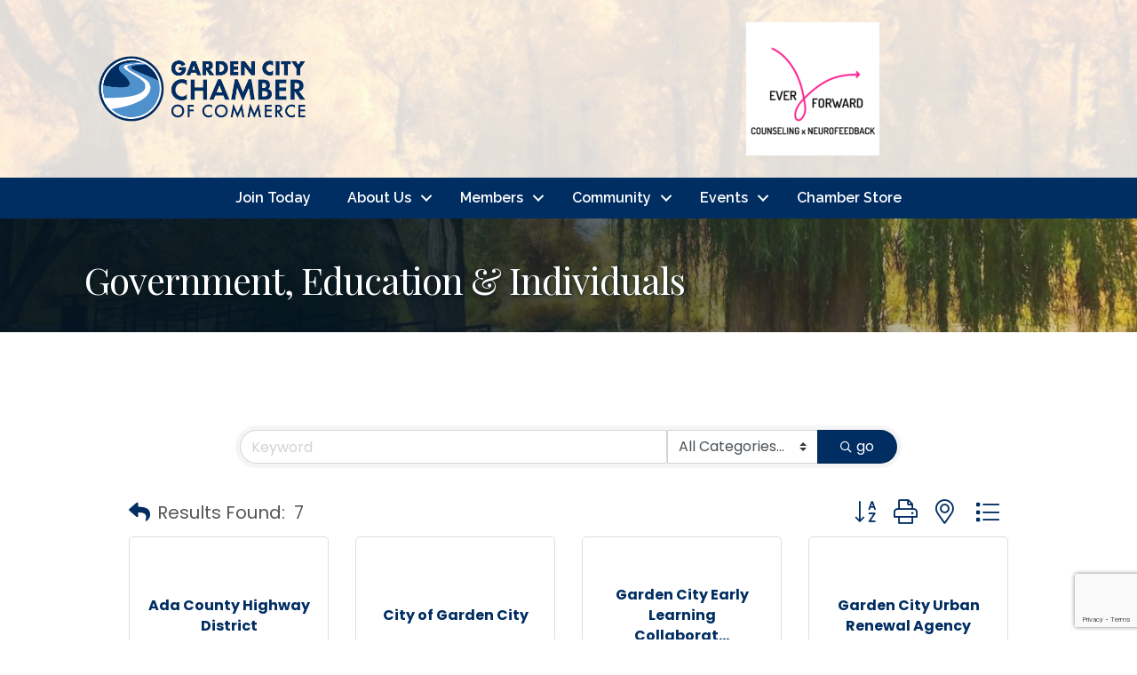

--- FILE ---
content_type: text/html; charset=utf-8
request_url: https://www.google.com/recaptcha/enterprise/anchor?ar=1&k=6LfI_T8rAAAAAMkWHrLP_GfSf3tLy9tKa839wcWa&co=aHR0cHM6Ly9idXNpbmVzcy5nY2lkYWhvY2hhbWJlci5jb206NDQz&hl=en&v=7gg7H51Q-naNfhmCP3_R47ho&size=invisible&anchor-ms=20000&execute-ms=30000&cb=uo4laxk0z8pe
body_size: 48383
content:
<!DOCTYPE HTML><html dir="ltr" lang="en"><head><meta http-equiv="Content-Type" content="text/html; charset=UTF-8">
<meta http-equiv="X-UA-Compatible" content="IE=edge">
<title>reCAPTCHA</title>
<style type="text/css">
/* cyrillic-ext */
@font-face {
  font-family: 'Roboto';
  font-style: normal;
  font-weight: 400;
  font-stretch: 100%;
  src: url(//fonts.gstatic.com/s/roboto/v48/KFO7CnqEu92Fr1ME7kSn66aGLdTylUAMa3GUBHMdazTgWw.woff2) format('woff2');
  unicode-range: U+0460-052F, U+1C80-1C8A, U+20B4, U+2DE0-2DFF, U+A640-A69F, U+FE2E-FE2F;
}
/* cyrillic */
@font-face {
  font-family: 'Roboto';
  font-style: normal;
  font-weight: 400;
  font-stretch: 100%;
  src: url(//fonts.gstatic.com/s/roboto/v48/KFO7CnqEu92Fr1ME7kSn66aGLdTylUAMa3iUBHMdazTgWw.woff2) format('woff2');
  unicode-range: U+0301, U+0400-045F, U+0490-0491, U+04B0-04B1, U+2116;
}
/* greek-ext */
@font-face {
  font-family: 'Roboto';
  font-style: normal;
  font-weight: 400;
  font-stretch: 100%;
  src: url(//fonts.gstatic.com/s/roboto/v48/KFO7CnqEu92Fr1ME7kSn66aGLdTylUAMa3CUBHMdazTgWw.woff2) format('woff2');
  unicode-range: U+1F00-1FFF;
}
/* greek */
@font-face {
  font-family: 'Roboto';
  font-style: normal;
  font-weight: 400;
  font-stretch: 100%;
  src: url(//fonts.gstatic.com/s/roboto/v48/KFO7CnqEu92Fr1ME7kSn66aGLdTylUAMa3-UBHMdazTgWw.woff2) format('woff2');
  unicode-range: U+0370-0377, U+037A-037F, U+0384-038A, U+038C, U+038E-03A1, U+03A3-03FF;
}
/* math */
@font-face {
  font-family: 'Roboto';
  font-style: normal;
  font-weight: 400;
  font-stretch: 100%;
  src: url(//fonts.gstatic.com/s/roboto/v48/KFO7CnqEu92Fr1ME7kSn66aGLdTylUAMawCUBHMdazTgWw.woff2) format('woff2');
  unicode-range: U+0302-0303, U+0305, U+0307-0308, U+0310, U+0312, U+0315, U+031A, U+0326-0327, U+032C, U+032F-0330, U+0332-0333, U+0338, U+033A, U+0346, U+034D, U+0391-03A1, U+03A3-03A9, U+03B1-03C9, U+03D1, U+03D5-03D6, U+03F0-03F1, U+03F4-03F5, U+2016-2017, U+2034-2038, U+203C, U+2040, U+2043, U+2047, U+2050, U+2057, U+205F, U+2070-2071, U+2074-208E, U+2090-209C, U+20D0-20DC, U+20E1, U+20E5-20EF, U+2100-2112, U+2114-2115, U+2117-2121, U+2123-214F, U+2190, U+2192, U+2194-21AE, U+21B0-21E5, U+21F1-21F2, U+21F4-2211, U+2213-2214, U+2216-22FF, U+2308-230B, U+2310, U+2319, U+231C-2321, U+2336-237A, U+237C, U+2395, U+239B-23B7, U+23D0, U+23DC-23E1, U+2474-2475, U+25AF, U+25B3, U+25B7, U+25BD, U+25C1, U+25CA, U+25CC, U+25FB, U+266D-266F, U+27C0-27FF, U+2900-2AFF, U+2B0E-2B11, U+2B30-2B4C, U+2BFE, U+3030, U+FF5B, U+FF5D, U+1D400-1D7FF, U+1EE00-1EEFF;
}
/* symbols */
@font-face {
  font-family: 'Roboto';
  font-style: normal;
  font-weight: 400;
  font-stretch: 100%;
  src: url(//fonts.gstatic.com/s/roboto/v48/KFO7CnqEu92Fr1ME7kSn66aGLdTylUAMaxKUBHMdazTgWw.woff2) format('woff2');
  unicode-range: U+0001-000C, U+000E-001F, U+007F-009F, U+20DD-20E0, U+20E2-20E4, U+2150-218F, U+2190, U+2192, U+2194-2199, U+21AF, U+21E6-21F0, U+21F3, U+2218-2219, U+2299, U+22C4-22C6, U+2300-243F, U+2440-244A, U+2460-24FF, U+25A0-27BF, U+2800-28FF, U+2921-2922, U+2981, U+29BF, U+29EB, U+2B00-2BFF, U+4DC0-4DFF, U+FFF9-FFFB, U+10140-1018E, U+10190-1019C, U+101A0, U+101D0-101FD, U+102E0-102FB, U+10E60-10E7E, U+1D2C0-1D2D3, U+1D2E0-1D37F, U+1F000-1F0FF, U+1F100-1F1AD, U+1F1E6-1F1FF, U+1F30D-1F30F, U+1F315, U+1F31C, U+1F31E, U+1F320-1F32C, U+1F336, U+1F378, U+1F37D, U+1F382, U+1F393-1F39F, U+1F3A7-1F3A8, U+1F3AC-1F3AF, U+1F3C2, U+1F3C4-1F3C6, U+1F3CA-1F3CE, U+1F3D4-1F3E0, U+1F3ED, U+1F3F1-1F3F3, U+1F3F5-1F3F7, U+1F408, U+1F415, U+1F41F, U+1F426, U+1F43F, U+1F441-1F442, U+1F444, U+1F446-1F449, U+1F44C-1F44E, U+1F453, U+1F46A, U+1F47D, U+1F4A3, U+1F4B0, U+1F4B3, U+1F4B9, U+1F4BB, U+1F4BF, U+1F4C8-1F4CB, U+1F4D6, U+1F4DA, U+1F4DF, U+1F4E3-1F4E6, U+1F4EA-1F4ED, U+1F4F7, U+1F4F9-1F4FB, U+1F4FD-1F4FE, U+1F503, U+1F507-1F50B, U+1F50D, U+1F512-1F513, U+1F53E-1F54A, U+1F54F-1F5FA, U+1F610, U+1F650-1F67F, U+1F687, U+1F68D, U+1F691, U+1F694, U+1F698, U+1F6AD, U+1F6B2, U+1F6B9-1F6BA, U+1F6BC, U+1F6C6-1F6CF, U+1F6D3-1F6D7, U+1F6E0-1F6EA, U+1F6F0-1F6F3, U+1F6F7-1F6FC, U+1F700-1F7FF, U+1F800-1F80B, U+1F810-1F847, U+1F850-1F859, U+1F860-1F887, U+1F890-1F8AD, U+1F8B0-1F8BB, U+1F8C0-1F8C1, U+1F900-1F90B, U+1F93B, U+1F946, U+1F984, U+1F996, U+1F9E9, U+1FA00-1FA6F, U+1FA70-1FA7C, U+1FA80-1FA89, U+1FA8F-1FAC6, U+1FACE-1FADC, U+1FADF-1FAE9, U+1FAF0-1FAF8, U+1FB00-1FBFF;
}
/* vietnamese */
@font-face {
  font-family: 'Roboto';
  font-style: normal;
  font-weight: 400;
  font-stretch: 100%;
  src: url(//fonts.gstatic.com/s/roboto/v48/KFO7CnqEu92Fr1ME7kSn66aGLdTylUAMa3OUBHMdazTgWw.woff2) format('woff2');
  unicode-range: U+0102-0103, U+0110-0111, U+0128-0129, U+0168-0169, U+01A0-01A1, U+01AF-01B0, U+0300-0301, U+0303-0304, U+0308-0309, U+0323, U+0329, U+1EA0-1EF9, U+20AB;
}
/* latin-ext */
@font-face {
  font-family: 'Roboto';
  font-style: normal;
  font-weight: 400;
  font-stretch: 100%;
  src: url(//fonts.gstatic.com/s/roboto/v48/KFO7CnqEu92Fr1ME7kSn66aGLdTylUAMa3KUBHMdazTgWw.woff2) format('woff2');
  unicode-range: U+0100-02BA, U+02BD-02C5, U+02C7-02CC, U+02CE-02D7, U+02DD-02FF, U+0304, U+0308, U+0329, U+1D00-1DBF, U+1E00-1E9F, U+1EF2-1EFF, U+2020, U+20A0-20AB, U+20AD-20C0, U+2113, U+2C60-2C7F, U+A720-A7FF;
}
/* latin */
@font-face {
  font-family: 'Roboto';
  font-style: normal;
  font-weight: 400;
  font-stretch: 100%;
  src: url(//fonts.gstatic.com/s/roboto/v48/KFO7CnqEu92Fr1ME7kSn66aGLdTylUAMa3yUBHMdazQ.woff2) format('woff2');
  unicode-range: U+0000-00FF, U+0131, U+0152-0153, U+02BB-02BC, U+02C6, U+02DA, U+02DC, U+0304, U+0308, U+0329, U+2000-206F, U+20AC, U+2122, U+2191, U+2193, U+2212, U+2215, U+FEFF, U+FFFD;
}
/* cyrillic-ext */
@font-face {
  font-family: 'Roboto';
  font-style: normal;
  font-weight: 500;
  font-stretch: 100%;
  src: url(//fonts.gstatic.com/s/roboto/v48/KFO7CnqEu92Fr1ME7kSn66aGLdTylUAMa3GUBHMdazTgWw.woff2) format('woff2');
  unicode-range: U+0460-052F, U+1C80-1C8A, U+20B4, U+2DE0-2DFF, U+A640-A69F, U+FE2E-FE2F;
}
/* cyrillic */
@font-face {
  font-family: 'Roboto';
  font-style: normal;
  font-weight: 500;
  font-stretch: 100%;
  src: url(//fonts.gstatic.com/s/roboto/v48/KFO7CnqEu92Fr1ME7kSn66aGLdTylUAMa3iUBHMdazTgWw.woff2) format('woff2');
  unicode-range: U+0301, U+0400-045F, U+0490-0491, U+04B0-04B1, U+2116;
}
/* greek-ext */
@font-face {
  font-family: 'Roboto';
  font-style: normal;
  font-weight: 500;
  font-stretch: 100%;
  src: url(//fonts.gstatic.com/s/roboto/v48/KFO7CnqEu92Fr1ME7kSn66aGLdTylUAMa3CUBHMdazTgWw.woff2) format('woff2');
  unicode-range: U+1F00-1FFF;
}
/* greek */
@font-face {
  font-family: 'Roboto';
  font-style: normal;
  font-weight: 500;
  font-stretch: 100%;
  src: url(//fonts.gstatic.com/s/roboto/v48/KFO7CnqEu92Fr1ME7kSn66aGLdTylUAMa3-UBHMdazTgWw.woff2) format('woff2');
  unicode-range: U+0370-0377, U+037A-037F, U+0384-038A, U+038C, U+038E-03A1, U+03A3-03FF;
}
/* math */
@font-face {
  font-family: 'Roboto';
  font-style: normal;
  font-weight: 500;
  font-stretch: 100%;
  src: url(//fonts.gstatic.com/s/roboto/v48/KFO7CnqEu92Fr1ME7kSn66aGLdTylUAMawCUBHMdazTgWw.woff2) format('woff2');
  unicode-range: U+0302-0303, U+0305, U+0307-0308, U+0310, U+0312, U+0315, U+031A, U+0326-0327, U+032C, U+032F-0330, U+0332-0333, U+0338, U+033A, U+0346, U+034D, U+0391-03A1, U+03A3-03A9, U+03B1-03C9, U+03D1, U+03D5-03D6, U+03F0-03F1, U+03F4-03F5, U+2016-2017, U+2034-2038, U+203C, U+2040, U+2043, U+2047, U+2050, U+2057, U+205F, U+2070-2071, U+2074-208E, U+2090-209C, U+20D0-20DC, U+20E1, U+20E5-20EF, U+2100-2112, U+2114-2115, U+2117-2121, U+2123-214F, U+2190, U+2192, U+2194-21AE, U+21B0-21E5, U+21F1-21F2, U+21F4-2211, U+2213-2214, U+2216-22FF, U+2308-230B, U+2310, U+2319, U+231C-2321, U+2336-237A, U+237C, U+2395, U+239B-23B7, U+23D0, U+23DC-23E1, U+2474-2475, U+25AF, U+25B3, U+25B7, U+25BD, U+25C1, U+25CA, U+25CC, U+25FB, U+266D-266F, U+27C0-27FF, U+2900-2AFF, U+2B0E-2B11, U+2B30-2B4C, U+2BFE, U+3030, U+FF5B, U+FF5D, U+1D400-1D7FF, U+1EE00-1EEFF;
}
/* symbols */
@font-face {
  font-family: 'Roboto';
  font-style: normal;
  font-weight: 500;
  font-stretch: 100%;
  src: url(//fonts.gstatic.com/s/roboto/v48/KFO7CnqEu92Fr1ME7kSn66aGLdTylUAMaxKUBHMdazTgWw.woff2) format('woff2');
  unicode-range: U+0001-000C, U+000E-001F, U+007F-009F, U+20DD-20E0, U+20E2-20E4, U+2150-218F, U+2190, U+2192, U+2194-2199, U+21AF, U+21E6-21F0, U+21F3, U+2218-2219, U+2299, U+22C4-22C6, U+2300-243F, U+2440-244A, U+2460-24FF, U+25A0-27BF, U+2800-28FF, U+2921-2922, U+2981, U+29BF, U+29EB, U+2B00-2BFF, U+4DC0-4DFF, U+FFF9-FFFB, U+10140-1018E, U+10190-1019C, U+101A0, U+101D0-101FD, U+102E0-102FB, U+10E60-10E7E, U+1D2C0-1D2D3, U+1D2E0-1D37F, U+1F000-1F0FF, U+1F100-1F1AD, U+1F1E6-1F1FF, U+1F30D-1F30F, U+1F315, U+1F31C, U+1F31E, U+1F320-1F32C, U+1F336, U+1F378, U+1F37D, U+1F382, U+1F393-1F39F, U+1F3A7-1F3A8, U+1F3AC-1F3AF, U+1F3C2, U+1F3C4-1F3C6, U+1F3CA-1F3CE, U+1F3D4-1F3E0, U+1F3ED, U+1F3F1-1F3F3, U+1F3F5-1F3F7, U+1F408, U+1F415, U+1F41F, U+1F426, U+1F43F, U+1F441-1F442, U+1F444, U+1F446-1F449, U+1F44C-1F44E, U+1F453, U+1F46A, U+1F47D, U+1F4A3, U+1F4B0, U+1F4B3, U+1F4B9, U+1F4BB, U+1F4BF, U+1F4C8-1F4CB, U+1F4D6, U+1F4DA, U+1F4DF, U+1F4E3-1F4E6, U+1F4EA-1F4ED, U+1F4F7, U+1F4F9-1F4FB, U+1F4FD-1F4FE, U+1F503, U+1F507-1F50B, U+1F50D, U+1F512-1F513, U+1F53E-1F54A, U+1F54F-1F5FA, U+1F610, U+1F650-1F67F, U+1F687, U+1F68D, U+1F691, U+1F694, U+1F698, U+1F6AD, U+1F6B2, U+1F6B9-1F6BA, U+1F6BC, U+1F6C6-1F6CF, U+1F6D3-1F6D7, U+1F6E0-1F6EA, U+1F6F0-1F6F3, U+1F6F7-1F6FC, U+1F700-1F7FF, U+1F800-1F80B, U+1F810-1F847, U+1F850-1F859, U+1F860-1F887, U+1F890-1F8AD, U+1F8B0-1F8BB, U+1F8C0-1F8C1, U+1F900-1F90B, U+1F93B, U+1F946, U+1F984, U+1F996, U+1F9E9, U+1FA00-1FA6F, U+1FA70-1FA7C, U+1FA80-1FA89, U+1FA8F-1FAC6, U+1FACE-1FADC, U+1FADF-1FAE9, U+1FAF0-1FAF8, U+1FB00-1FBFF;
}
/* vietnamese */
@font-face {
  font-family: 'Roboto';
  font-style: normal;
  font-weight: 500;
  font-stretch: 100%;
  src: url(//fonts.gstatic.com/s/roboto/v48/KFO7CnqEu92Fr1ME7kSn66aGLdTylUAMa3OUBHMdazTgWw.woff2) format('woff2');
  unicode-range: U+0102-0103, U+0110-0111, U+0128-0129, U+0168-0169, U+01A0-01A1, U+01AF-01B0, U+0300-0301, U+0303-0304, U+0308-0309, U+0323, U+0329, U+1EA0-1EF9, U+20AB;
}
/* latin-ext */
@font-face {
  font-family: 'Roboto';
  font-style: normal;
  font-weight: 500;
  font-stretch: 100%;
  src: url(//fonts.gstatic.com/s/roboto/v48/KFO7CnqEu92Fr1ME7kSn66aGLdTylUAMa3KUBHMdazTgWw.woff2) format('woff2');
  unicode-range: U+0100-02BA, U+02BD-02C5, U+02C7-02CC, U+02CE-02D7, U+02DD-02FF, U+0304, U+0308, U+0329, U+1D00-1DBF, U+1E00-1E9F, U+1EF2-1EFF, U+2020, U+20A0-20AB, U+20AD-20C0, U+2113, U+2C60-2C7F, U+A720-A7FF;
}
/* latin */
@font-face {
  font-family: 'Roboto';
  font-style: normal;
  font-weight: 500;
  font-stretch: 100%;
  src: url(//fonts.gstatic.com/s/roboto/v48/KFO7CnqEu92Fr1ME7kSn66aGLdTylUAMa3yUBHMdazQ.woff2) format('woff2');
  unicode-range: U+0000-00FF, U+0131, U+0152-0153, U+02BB-02BC, U+02C6, U+02DA, U+02DC, U+0304, U+0308, U+0329, U+2000-206F, U+20AC, U+2122, U+2191, U+2193, U+2212, U+2215, U+FEFF, U+FFFD;
}
/* cyrillic-ext */
@font-face {
  font-family: 'Roboto';
  font-style: normal;
  font-weight: 900;
  font-stretch: 100%;
  src: url(//fonts.gstatic.com/s/roboto/v48/KFO7CnqEu92Fr1ME7kSn66aGLdTylUAMa3GUBHMdazTgWw.woff2) format('woff2');
  unicode-range: U+0460-052F, U+1C80-1C8A, U+20B4, U+2DE0-2DFF, U+A640-A69F, U+FE2E-FE2F;
}
/* cyrillic */
@font-face {
  font-family: 'Roboto';
  font-style: normal;
  font-weight: 900;
  font-stretch: 100%;
  src: url(//fonts.gstatic.com/s/roboto/v48/KFO7CnqEu92Fr1ME7kSn66aGLdTylUAMa3iUBHMdazTgWw.woff2) format('woff2');
  unicode-range: U+0301, U+0400-045F, U+0490-0491, U+04B0-04B1, U+2116;
}
/* greek-ext */
@font-face {
  font-family: 'Roboto';
  font-style: normal;
  font-weight: 900;
  font-stretch: 100%;
  src: url(//fonts.gstatic.com/s/roboto/v48/KFO7CnqEu92Fr1ME7kSn66aGLdTylUAMa3CUBHMdazTgWw.woff2) format('woff2');
  unicode-range: U+1F00-1FFF;
}
/* greek */
@font-face {
  font-family: 'Roboto';
  font-style: normal;
  font-weight: 900;
  font-stretch: 100%;
  src: url(//fonts.gstatic.com/s/roboto/v48/KFO7CnqEu92Fr1ME7kSn66aGLdTylUAMa3-UBHMdazTgWw.woff2) format('woff2');
  unicode-range: U+0370-0377, U+037A-037F, U+0384-038A, U+038C, U+038E-03A1, U+03A3-03FF;
}
/* math */
@font-face {
  font-family: 'Roboto';
  font-style: normal;
  font-weight: 900;
  font-stretch: 100%;
  src: url(//fonts.gstatic.com/s/roboto/v48/KFO7CnqEu92Fr1ME7kSn66aGLdTylUAMawCUBHMdazTgWw.woff2) format('woff2');
  unicode-range: U+0302-0303, U+0305, U+0307-0308, U+0310, U+0312, U+0315, U+031A, U+0326-0327, U+032C, U+032F-0330, U+0332-0333, U+0338, U+033A, U+0346, U+034D, U+0391-03A1, U+03A3-03A9, U+03B1-03C9, U+03D1, U+03D5-03D6, U+03F0-03F1, U+03F4-03F5, U+2016-2017, U+2034-2038, U+203C, U+2040, U+2043, U+2047, U+2050, U+2057, U+205F, U+2070-2071, U+2074-208E, U+2090-209C, U+20D0-20DC, U+20E1, U+20E5-20EF, U+2100-2112, U+2114-2115, U+2117-2121, U+2123-214F, U+2190, U+2192, U+2194-21AE, U+21B0-21E5, U+21F1-21F2, U+21F4-2211, U+2213-2214, U+2216-22FF, U+2308-230B, U+2310, U+2319, U+231C-2321, U+2336-237A, U+237C, U+2395, U+239B-23B7, U+23D0, U+23DC-23E1, U+2474-2475, U+25AF, U+25B3, U+25B7, U+25BD, U+25C1, U+25CA, U+25CC, U+25FB, U+266D-266F, U+27C0-27FF, U+2900-2AFF, U+2B0E-2B11, U+2B30-2B4C, U+2BFE, U+3030, U+FF5B, U+FF5D, U+1D400-1D7FF, U+1EE00-1EEFF;
}
/* symbols */
@font-face {
  font-family: 'Roboto';
  font-style: normal;
  font-weight: 900;
  font-stretch: 100%;
  src: url(//fonts.gstatic.com/s/roboto/v48/KFO7CnqEu92Fr1ME7kSn66aGLdTylUAMaxKUBHMdazTgWw.woff2) format('woff2');
  unicode-range: U+0001-000C, U+000E-001F, U+007F-009F, U+20DD-20E0, U+20E2-20E4, U+2150-218F, U+2190, U+2192, U+2194-2199, U+21AF, U+21E6-21F0, U+21F3, U+2218-2219, U+2299, U+22C4-22C6, U+2300-243F, U+2440-244A, U+2460-24FF, U+25A0-27BF, U+2800-28FF, U+2921-2922, U+2981, U+29BF, U+29EB, U+2B00-2BFF, U+4DC0-4DFF, U+FFF9-FFFB, U+10140-1018E, U+10190-1019C, U+101A0, U+101D0-101FD, U+102E0-102FB, U+10E60-10E7E, U+1D2C0-1D2D3, U+1D2E0-1D37F, U+1F000-1F0FF, U+1F100-1F1AD, U+1F1E6-1F1FF, U+1F30D-1F30F, U+1F315, U+1F31C, U+1F31E, U+1F320-1F32C, U+1F336, U+1F378, U+1F37D, U+1F382, U+1F393-1F39F, U+1F3A7-1F3A8, U+1F3AC-1F3AF, U+1F3C2, U+1F3C4-1F3C6, U+1F3CA-1F3CE, U+1F3D4-1F3E0, U+1F3ED, U+1F3F1-1F3F3, U+1F3F5-1F3F7, U+1F408, U+1F415, U+1F41F, U+1F426, U+1F43F, U+1F441-1F442, U+1F444, U+1F446-1F449, U+1F44C-1F44E, U+1F453, U+1F46A, U+1F47D, U+1F4A3, U+1F4B0, U+1F4B3, U+1F4B9, U+1F4BB, U+1F4BF, U+1F4C8-1F4CB, U+1F4D6, U+1F4DA, U+1F4DF, U+1F4E3-1F4E6, U+1F4EA-1F4ED, U+1F4F7, U+1F4F9-1F4FB, U+1F4FD-1F4FE, U+1F503, U+1F507-1F50B, U+1F50D, U+1F512-1F513, U+1F53E-1F54A, U+1F54F-1F5FA, U+1F610, U+1F650-1F67F, U+1F687, U+1F68D, U+1F691, U+1F694, U+1F698, U+1F6AD, U+1F6B2, U+1F6B9-1F6BA, U+1F6BC, U+1F6C6-1F6CF, U+1F6D3-1F6D7, U+1F6E0-1F6EA, U+1F6F0-1F6F3, U+1F6F7-1F6FC, U+1F700-1F7FF, U+1F800-1F80B, U+1F810-1F847, U+1F850-1F859, U+1F860-1F887, U+1F890-1F8AD, U+1F8B0-1F8BB, U+1F8C0-1F8C1, U+1F900-1F90B, U+1F93B, U+1F946, U+1F984, U+1F996, U+1F9E9, U+1FA00-1FA6F, U+1FA70-1FA7C, U+1FA80-1FA89, U+1FA8F-1FAC6, U+1FACE-1FADC, U+1FADF-1FAE9, U+1FAF0-1FAF8, U+1FB00-1FBFF;
}
/* vietnamese */
@font-face {
  font-family: 'Roboto';
  font-style: normal;
  font-weight: 900;
  font-stretch: 100%;
  src: url(//fonts.gstatic.com/s/roboto/v48/KFO7CnqEu92Fr1ME7kSn66aGLdTylUAMa3OUBHMdazTgWw.woff2) format('woff2');
  unicode-range: U+0102-0103, U+0110-0111, U+0128-0129, U+0168-0169, U+01A0-01A1, U+01AF-01B0, U+0300-0301, U+0303-0304, U+0308-0309, U+0323, U+0329, U+1EA0-1EF9, U+20AB;
}
/* latin-ext */
@font-face {
  font-family: 'Roboto';
  font-style: normal;
  font-weight: 900;
  font-stretch: 100%;
  src: url(//fonts.gstatic.com/s/roboto/v48/KFO7CnqEu92Fr1ME7kSn66aGLdTylUAMa3KUBHMdazTgWw.woff2) format('woff2');
  unicode-range: U+0100-02BA, U+02BD-02C5, U+02C7-02CC, U+02CE-02D7, U+02DD-02FF, U+0304, U+0308, U+0329, U+1D00-1DBF, U+1E00-1E9F, U+1EF2-1EFF, U+2020, U+20A0-20AB, U+20AD-20C0, U+2113, U+2C60-2C7F, U+A720-A7FF;
}
/* latin */
@font-face {
  font-family: 'Roboto';
  font-style: normal;
  font-weight: 900;
  font-stretch: 100%;
  src: url(//fonts.gstatic.com/s/roboto/v48/KFO7CnqEu92Fr1ME7kSn66aGLdTylUAMa3yUBHMdazQ.woff2) format('woff2');
  unicode-range: U+0000-00FF, U+0131, U+0152-0153, U+02BB-02BC, U+02C6, U+02DA, U+02DC, U+0304, U+0308, U+0329, U+2000-206F, U+20AC, U+2122, U+2191, U+2193, U+2212, U+2215, U+FEFF, U+FFFD;
}

</style>
<link rel="stylesheet" type="text/css" href="https://www.gstatic.com/recaptcha/releases/7gg7H51Q-naNfhmCP3_R47ho/styles__ltr.css">
<script nonce="VGITZzH4fYX3E6coQjOCYA" type="text/javascript">window['__recaptcha_api'] = 'https://www.google.com/recaptcha/enterprise/';</script>
<script type="text/javascript" src="https://www.gstatic.com/recaptcha/releases/7gg7H51Q-naNfhmCP3_R47ho/recaptcha__en.js" nonce="VGITZzH4fYX3E6coQjOCYA">
      
    </script></head>
<body><div id="rc-anchor-alert" class="rc-anchor-alert"></div>
<input type="hidden" id="recaptcha-token" value="[base64]">
<script type="text/javascript" nonce="VGITZzH4fYX3E6coQjOCYA">
      recaptcha.anchor.Main.init("[\x22ainput\x22,[\x22bgdata\x22,\x22\x22,\[base64]/[base64]/[base64]/[base64]/[base64]/[base64]/[base64]/[base64]/[base64]/[base64]\\u003d\x22,\[base64]\\u003d\\u003d\x22,\[base64]/DqcOawpzCtcKKDRbDq2jDjsO3DMO8w6lib0UfRQXDq2FVwq/Dm1BEbMOjwqPCl8OOXhg1wrIowqLDuzrDqFM9wo8ZTMO8MB9cw57DilDCng1cc2vCtwxhdcK8LMOXwq3DoVMcwq9eWcOrw5zDjcKjC8KVw4rDhsKpw45Fw6EtacKQwr/DtsKiCRlpRsOvcMOIHsO9wqZ4U01Bwpkzw60ofi4CLyTDvm95AcKPUG8JWHk/w55mJcKJw47CksO6NBcxw4NXKsKdIMOAwr8dQkHCkFEnYcK7QyPDq8OcKcOnwpBVKcK6w53Dihw0w68Lw7dYcsKAHiTCmsOKKMKjwqHDvcOCwowkSUXCnk3DvjorwoIDw5/Cm8K8a0/DvcO3P27DtMOHSsKtYz3CniFPw49FwpXCsiAgJMOWLhcIwosdZMK/[base64]/w4TDniLDvmNRWWTDrjIYc2w+w7/DkyfDhSLDrUXCisOGwq/DiMOkI8OuPcOywoVqX39kVsKGw5zCh8KeUMOzCUJkJsOrw59Zw7zDpFhewo7DjMO+wqQgwo1+w4fCvgzDklzDt2XCl8KhRcKAVApAwr/DjWbDvDEQSkvCoAjCtcOswqjDvcODT25IwpzDicKTb1PCmsOww6dLw59Be8K5IcO3NcK2woV1QcOkw7xJw4/DnEtpJixkNsOhw5tKAcO+WzYoJUArdsK/ccOzwos2w6MowodVZ8OyPcK0J8OiZmvCuCN8w7JYw5vCkMKAVxp3ZsK/[base64]/ClDXCtMO2NcOnJGIwPVMlQcOjw5sST8OTw6gEwrssTVsZwrbDgE0dwrHDh0jDgcKuK8Kdw4BnRsKmMMOadMOawpjDv1tvwrXCkcOzwosXwoDDvMObw6LCgHLCqsKgw4kUORDDusKIQyRNJ8K/w68Hw5QSAS9uwq0twr0ZfAnClDspCsKlI8Orf8Kswqkiw74Swr7Dk2BTYE7DtgQNw518XBBlBsK3w57DsgU8TGzCikLCk8O3O8OGw5DDv8ObESImLw18STnDsjrCrVHDjS0Ow5FFwpNVwohbFBkFF8KHSEtRw4J7PhbCl8KnVmDChsObS8K9N8Ofwq/Do8KKw5QMw797wodlXsOESsKXw5vDpcOuwroXKcKHw712wrXCocOeHsOAwoNgwo0OVHFkLzoJwqjDu8K5fcO5w7ASw5LDqcKsOMOLw7/CvTXCgxnCpx89wrNzG8O2wpvDi8K5w7PDgDTDjwoKMcKOfztqw4fDncKBMsO7w6BYwqN3wr/DvFDDmMOyH8O5V0ATwoB7w6dRYX0+wol5wqjCvhhpw7Z+RsKRwq7Dp8O+w41zb8K/Eghlwok7fMOPw47DhyfDk2MmOABHwrwGwoPDpMKgwpLDhMKQw77DssKse8OuwqfDoVweJcKRT8Knw6R9w4nDpMKWJkfDrsOfBwrCqcO8YMOuCXxpw6DCjRnDtV/DhsKFw4TDl8K8Uk1+O8Kxw4FnRhIkwovDsSIOQMKSw4vCnMKPRhbDjSE+dA3CgV3DtMK7w5bDrDDCqMKawrTCgX/Cg2HDqgUmHMOyCEJjB1PDn3xCYWlfwr7Cl8O2UytEfmTCnMKCwpB0ByBBAVjCv8OfwpvDi8Kmw5rCoBHDmcOPw57DiUl4wp3DvcOjwpXCs8ORcU7DgsKGwqJKw6cbwrTDvcO1wptbw5BwYxdBScONNCrCsSzDgsOwCMO9OsK2w47DksO9LcOowo9NBsO1Jn/CoDsWw7EqRcOEU8KqdVAaw6UKMMKfEHfCksKyBxPCgsKZJMOXbkHCjHdxHArCvxTCimtuFsOCR2FDw7nDmSPCocOFwoUmw4RPwqTDqMO2w6pwQGbDgsONwoLDsEHDocKFRsKsw5rDvW/ClGvDscOiw7nDohB0M8KePx3CmxPDmMOnw7rCljAAW2HCpknDgsOLJsK6w4bDvAzCn1jCsy5Qw7jCrMKcWkjChRUHTzjDrsOcfMKOI3bDpRLDtMKIccK/[base64]/EsOLw5DChVnCgFDCvMKFUnUyXnXCvGFCN8OpJwJAIcKhHcKsTG0jBy0maMKiw5wYw6krwrnCmMK5Y8OiwqMRwpnDu1tIwqZLXcKRw70idWNuwpgiE8OOw4BxBMKKwoPDicODw5Y7woEfw5hfX2gyDsO7wpM7E8KewpfDgcKEw5ZRfcO9JURWw5ElBsOkw6/DoH9ywqLCqjpQwooYwqLCq8OfwoTCiMOxw53DrFszwo3CiCE6Cn7Cm8KowocIHFtHIULCozrCkFBVwqN8woPDsXMVwprCtTvDs3rCj8OiUwfDu0bDiBQ9fzjCrcKqeUZhw5fDh37DuDjDkFU1w7nDlcOVwq/Dgm4jw6UwbsO+KcOuwoDCmcOpUMKGf8OHwpXCtMKCK8OnfcOVIcOpwqPCqMOFw4QQwqfDoTkbw4JfwqUGw4YnwpHDjDjCugTDqsOowrnCnEc/wpjDv8OyEVh4wofDkyDCjiXDtzvDsWNOwrFVwqkPw7wHKghQNH1+LMOQBcOOwokOwp3CqlFpdhYvw4PCkcOPNMOcB2IHwqbDk8K4w57DmMORw58rw6LDs8OmGsKjw7rCisOWaBIsw5rColTCtAXCgmTCvSrClHvDmXwaVGARwpNbwrLCtUI0wqfCm8Krwr/Cr8OWwpElwpwcHcOfwqRVD2QPwqIhGMOpwok/[base64]/w6xUwrHDpcKFbMOww67DuhjDmMKoK8KjwqglWMKOw4QYwpgOZ8OBYcOZT3nCpWDDj1fCvcKTe8KWwoRWfcOww4NOTcOsKcOPHi/DvsOzXCbCnRDCssKGGBHDhTo1wpRZwpXDn8KMYRvDosKMw5pOw7rCtFvDhRLCjsKPDgsLc8K6NsKxwqvCusK+XcOuUT1oBj43wq3Cs0/CgMOmwrfClcOaWcK9Ky/CmR09wp7Cv8OPwqTDnMK9Rj/CslhqwqPCh8KqwroqQGDDgyQAw4Ilw6bDriQ4DsO+SE7CqMKXwpsgVyErNsKbwpBWwozCkcO7wpdkwr3DnwJow6F6JsOdYsOewq1Iw6bDpcKKwqfCuEhKehbDiAsuNsOuw7XDsEYeKMO7EcKfwqPChnx1OwPDkMKoACDDnAgnKMOyw73DhMKYMW/DiEvCpMKINcOYKGbDssOlMMKZwpnDuANLwrPCpsOhWcKue8OEwo7CsndzZyfCiiPCthJsw6Mqw5bCu8O2OcKPYsOBwp5LPTNQwq7CssKGwqHClcONwpQMNzRFLMOLDMKowpNzdAFTwr99w5vDssOvw54WwrDDuxF8wrDCvFlRw6/DssOIQ17DnsOqwpBnwqbDpj7CrFTDjMKXw6Fwwo7CqmLDssOzwpInWcOWBVTCg8OIwoJmKcOBMMKIwqMZw546MsOowrBFw6cYAg7CphYpwodMJGfCn0soGkLCgUvCmAwnw5I1w6vDoRpESMKtcsKHNSHCpMO3wpLCi0B/wq3Dk8K3BMObdcOdJEcyw7bDssKCJcOkwrU5wo1gwqfDnwzDvxIVbEY6asOrw6IZAMONw67Dl8Oew6ciQAxIwr3CpjTCscKjBHlLBGvCmDbDiRwFPEgyw5PDnnBCWMKwQsKtAhbClsOOw5bDmhLDqsOmKVXDosKMwpJ5w6pUfmZLaB/[base64]/[base64]/ClCh3w7zDuSHDlsKGBsKTAsKlGcObwrQ3woPCocOlfMO2wpbCrsOjD2JzwrZ4wqHDicOzYMObwog2wpPDu8KewpsjBlnCgsKgacOBJcOxa2VCw7tyfk41wq/DvMKEwqZ7G8KQAsOTGsKdwrbDpTDCsQR7w4HDnsKiwozDlCXDhDQhw48ubl7ChRVqSMO7w55/w5/DucK1PTsmPcKXAMK3w4zCg8KNwo3Dt8KvITrDtcOnf8Kkw4vDmznCoMKKIURTwo8NwpHCucKjw70KHsKza2TDiMKQw6LCknDDocOid8Ozwq5/bTUtCSZYLjkdwpLCj8KrU3pNw6TDrR4iwp5ybsKCw5zDhMKuw73CrxY2Ynk/aDQMDm4Swr3Drw4UWsKpw4M2w5zDnDtGbcOVD8KvfcKawoLCtMOFVUtEXkPDsz83O8OfPiDCpTgfw6vCtMOlG8KQw4XDg1PCqcKPwrdEwoZba8Ktw7bCl8Ojw5NTw5zDk8KhwrvDkyXCkRTCmTLCicK7w7zDtz/DlMOuwo3Dt8OOImkbw69dw6FBbMKCdg/DhcK5fADDgMOSBEjCsjPDvcKzLsOeQ1shwpjClhswwrIuwq8Gwq3ClDzDncKWOsKnw5tWbAUJDcOtfsKlPETClWRFw48BYGdHwrbCrsKecELDvTXDpsKNXFXDvsOjNTdsBcOBw5/CjiIGw4DDm8KEw5/[base64]/IHoobcKVwqLChMOVEcOnw7U/VMKRw4AFIxPDk1HCicOPwqhLH8Kfw7UZAV1EwqQ7BsOFG8Oww7MaY8KvAAkOwpHCkMOcwrlxw5fDrMK0GlbCjG3CtkwIJMKGwrkmwqjCsg8bS2cTFEU6wp8oCkB0A8O8JH8wOVPCrcKDD8KiwpDDkMOcw6HCgSEqJsKQwpfDnwgaJ8O/w7VnOkXCpC18VWU1w4bDlcO7w5bDuk3DsA1AI8KZAk0awpnCsXdlwrbDmg3CrnQywovCoDIwLRHDk1tDwqvDpHvCvcKNwqY+DcK/w5NhfnvCuiXDs0ADK8Kfw5QvA8O4LBcaEDJ8EDTDkHUAFMOrD8KzwoUWKzgaw6JhwqnCkX8HKsOkUsO3IDXDtXJsXsOlwojDhsOeLcKIw7Ykw7/CsH4QHggtV8KEYG/DvcOVwokdKcO0w7gqAmtgw4fDr8Orw7/DlMKgGsOyw6UPS8ObwqTChhTDvMKGC8KYwp0mw4nDmGUudzzDkMOFTEtqLMOBAzV/IxHDuwHDjsOfw4fDow0SIGBpNz3Ci8OuTsK1fw01wogGNMOqwqpMIMOHRMO3wrZKRyR/wqDCg8OxTCzCq8K9w5t6wpfDssOuw57CoEDDvMONw7UcPcK/QADCtMOlw4DDrQd+GsOBw79dwprDvzUWw5TDqcKPw6/DhMOtw60kw4fClsOqwqt1JjdUCw8QRA3CixUZH3cqYylKwpBqw4dIVsOjw4FLHBjDocO4NcKnwrMHw60Ww6PCr8KZOTZiF0vDl0EDwoDDjBo1w57Dm8OhUcKzJEXDh8OUYkbDomQ3WWDDr8KVw7ofO8Oywpkxw4xowpddw4PDpcOePsO/wq4lw40rXsOIFMKCw6DDucK6AHJSw7PCqHR/[base64]/DgWJvLsOBw7Blw4LCi8ONEMOCHyXCo1kgwq7ClMKvcllRw63Cu3MVw6jColrCucKyw5xKPsKHw7EbHcOKL0rDpndGw4Zrwr8Mw7LDkQ7Ds8Oue0nDtWnDgSbDpHTDnmJWw6YiUFbCrz/Cn1UJd8Kfw6nDrcOfEi/DpWJSw5HDu8OGwq9UF2LDlsK7GcKrBMOsw7BHHkvDqsKIZjzCucKJO1YcR8Kow53DnTfCsMKrw5TClgXCoAdEw7HDtcKNQMK0w4XCucKGw5XCvV3Dly5bYsOFB3fDlT7DoWwCWsKoLzAmw7Z1Fyl/fcOEwqPCl8KRU8KNw5fDkXQZwqgiwoXDjDnCosObwohOwofDolbDoxDDjFtQdsOlPW7DgAjDtxfCusOww6oJw5vCg8OUGiLDs39gw5FYT8KTNBXCuA06GGLDu8OwAHdWwoUyw6ZcwqkIwqk0Q8KpAcO0w4AGwrkrCMKsUMOmwrcWw4/CpH93wrl4w4zDt8K7w6DCkD95w6DCqMO+L8Kyw73CvcKTw4YrT2ZsBsKISsOteFAFwqxIUMOawo3DsEw/[base64]/[base64]/w7fCj8OHw5fDsQ3CvX7DlSEsGcK8wrUxw4Q9wpB5VMOzAcK7wrXDpMOZZzvCsHfDrsOhw6TCiHjCksK5wodrwqRfwqBgwrRAaMOXWnnCl8ODRE5SD8KNw6VcR3MAw4MIwo7CsWFZS8O7w7EAw7dxJ8KRXMKKwpfCgMK9Z2bCsSzCtHbDoMOMEcKBwqQbLATCrT/Co8OMw4fDssKOw6PCkF3CoMOUw5/DoMOOwqrDqMOXHsKWIEElLWLCg8O2w63DiDZxcilFLsOiJEA6wrXDghnDmsOSw5jDjMOkw7jDuyDDiQQXw5rCjBvDghsgw6jCssK5esKWwoPDjMOow4QJwqpzw4jCtRkjw40Cw5JQYcKsworDq8OkasK7wp7ClBHCuMKgwpHDmMKcf3PCi8Ohw4MAwpxkw7kgw74/w4TDt0vCu8KVw5rDjcKFw6HDgMOfw41kwqLDrAHDl2hcwrHCtzfCpsOELlxxRDPCo27CqClRNywfwp/CvcOSwqDCqcKidcKfXx8yw4cjw4ddw7XDtcKOw6RdCsOkM2g4E8Ofw7wxwrQLYB5Qw5c+T8Ozw7Qdwr7CpMKCw5cvwqDDgsO8asKIBsKdWcKqw7HDhsOJwrITMworWWc1McKYw6vDlcKgwoTCpsOew4lqwqQUK0osdhzCvgxVw6YqMsODwp/CmSvDo8KGcD7CkMKOwrnCncOXecOzw6nCsMKzwrfDphPCgWoRw5zCtcOwwp1gw7oqw57DqMOhw7YZDsK9bcOJWcOhw73Dp3kmfUECw6HCrTUvw4PCg8OYw5l7A8OUw5t7w6PCj8KawrtKwosZOF9dBcKvw4NHwqFpZF/DjMKbATElw6k8EkrCrcOrw7lnXMKbwpjDumo3wpNDw7TClEfCrT1Bw47CmhY2LxszG0o3V8OTwq0NwokHU8OswqcawoBHZwXCt8KOw6Ftw5FSNsOzw6LDvjI+wrfDoWXDmw9UAkEew4wsesKELMK5w5EDw54kB8KGw6/CikHCsS/Cj8OVw4LCpcO7Uj3DjTDCgztqwosow5dFOCgGwqzDncKvDV1UcsOAw4RsGlcGwoAINWrCvWJMB8O4wqN3w6YGY8KyK8OvfjNpw43CmgZKAz84XMO3w7wccsKhw43CuF8/w7/CjcOyw6Bww4R5wrTCgcKEwoLCnMOtFHTDp8KywrFDwqF3wo9/[base64]/[base64]/wo1YHsOpIcO9woLCmWHDhTwpwozDkX5jw4p5FMKjwpAbDMOtTcO2AW9EwoBvQ8OVSMO0LMOQd8KIYMKSZwxGwrtMwofCmMOnwqvCgMOaAsOIVcKsYsKzwpfDpV4dPcOrBMKCNcK0wqZAw6vDp1vCgzJ6wrt5bm/[base64]/Cp2zCnWzCjRTCkhPCiMKNBsO+w48mwqzDmGzDscKcwoouwpfDsMOBU2UXNsKaE8KuwodewrZVw6BlMRDDsjfDrsOgZh/CmcOSa2ZIw5tJNcKSw4Qrwo18RFZLw47DmUrCoh/Dn8O9NMOnL17Dhyk7UsKvw7LDtsOSw7HCtg9ReTDCuF/Dj8Otw7vDhHjCniXCvsOfdmfDjDHDlRrDnGPDqwTDvMKuwog0UMKjV0/CuFJNIj7DmMKgw5csw6sIc8O6w5JhwpTClcKHw4cRwq/Cl8Kxw77CvjvDhU4EwrDDjjLCvR0vTFtxey4EwpBRHcO6wqR8w4dnwoLCswfDgllxKHVLw6rCisOuAQsQwozDoMKhw6DClMOAPRTCvsKcGHfCrm7Dh33DusO/[base64]/UMOIW8K9woFrDMOjeMOuwo7DogTCqcORN1DCrsODw5lkwrU+X1VxYiLDm39VwqbDusOUfwRywqvCvBfDmBo/SsKbZW19TwE+EMK6Y1pkPsOTIcOeW0rCn8OTa3nDlMKawrxoVm7ClcKZwq/DsG/[base64]/w7JPKlfCoxfDkkVxw6rDk8Kiw4V/w4J7OBXDqsOOw5HDqz09worCk3zDr8OFCEJxw6RfF8OIw69TCsOhacKsQ8O/[base64]/H8OkwqXCuSsXbMKAw6dMKcKxN8O9wr4CwqQvwogKw4DDpWDDtMO6esKqNMO1XAfDv8Kqw75xOW/CmV4gw41Ww67Ds20Dw45hXlFAfB7CuXUSFMK9AsKVw4BPYMOqw5fCpcOAwr8JMz7CpcKVw5/DgMK0XMK9PAB8KFsjwqknwqMhw7pfw6/CsTfCmcK8w7MHwoN8PMOzNDrCsDFiwo3Cg8O4wqDCgA3Ck1YWL8OqW8KgPMK+cMK9OBLCmRkzEQ0cQzrDuDlQwqvCqsOKUMOkw5Y0eMKedsK0DcKbDXNsWGZCOTPDtlkMwqF8w5PDgEIoUMKtw5HDnsOiGMKywo5IBVJWMMOgwovCqh/DujPCucOZaFALwooLwoItVcKXbjzCrsOtw7TCgwXChUFew7PDiW/DswjCp0VRwp3DucOKwp0mw45WQsOTEjnChsKAP8KywpvDpTRDwrHDsMK5Ui4cZ8OHAkorH8OrSWPDt8KTw7vDgjhsPQldwpjCjMOcwpd1w6zDvwnDswpnwq/ChU1Xw6stCBB2XknCscOsw4rChcKUw5QJMBfDuSt8wp9PHsKrbMOmw4/[base64]/CoHrCjXYbwpY3w5Nzw5zDrGXCtcOpM8Kfw6g7DMKNNsKXwpdYRsOXw6lhwq3Di8KZw6zDqDfCvlpkUsOiw6E4Oz3CksKUOsOuXsODZSI8KE3Cm8OQTHgLXcOVGcOew6MtO3TDgCYbFhdawr1xw5oLV8KFd8Omw5zDjB/Dm1Jdc2fDvyfDrcK8H8KRJRs5w7B4ImLCuU49wqIawr/DocKqG0rCrlHDq8KuZMKrMcOPw4w2fcOWC8KjVUXDpXlHPMKRw4zDiGhLw5DDscObK8KtC8KpQixFw4haw5tfw7EzPgENW17CnSvDj8OZDAxGwo/DrsOQw7PCkhR4wpM8w5LDok/DiGc3w5rCucOlOMK6GMKzw5w3K8Osw4NOwrvDqMKpMUdCP8KpcsKww6XDp0QUw60FwqrCjWfDulFIfMO0w403woxxJBzDlsK9WFTDpiBZUMKNFHbDt33CsGLDoApKCsKFEcKqw5PDlsKmw4bDvMKIbcKLw7PCsG/DlEHDpyh5wqBNw5VnwohUK8KMw5PDssKVBsOywoPCqzXDksKGYcODwpzCjMOfw4HCmMK8w5dVwpwEw5B5WATCtgLCnloyTMKjfsKtTcKBw5/DuCpswq1XTTLCrR8ew4U8UhzDoMKtwoDDvMK4wrDCgwNNw4vClMOjJsO+w79ww6sNN8KRwpJTJMKxwp7DhQTCncKIw7/CjQ4oFMKKwoVoEQ7DnsKZU0rCnMObPnBZSg7DpXnCs0xmw5oEZMKEVMKew7bClsK1XWbDtMOawq/DsMKCw4Vqw7N/McKwwqrCmMOAw5/Ch0fDpMKmG1ooEn/DjcK+wqQ6WhIuwovDgkVeZ8Kmw4w6YMKiH0/CsxDDlH/[base64]/Dk8KRZsKeYAM/LsOCwqJIwrTDgyDDtMKzZsOsVBPDqsKIeMK0w5gIDDRcLltuYMOrQGXCvMOvRMOowrHDksO1P8Oiw5RcwovCnsKnw4MVw5YLAcKoCDRnwrIeSsO6wrVowoI+wqbDisKZwpfCnCvCp8KhS8OGF3dgVkBYbMO0bcOSw7lYw5bDocKgwq7CmcKFw77Dg0YJBjYZGS9Ocj1/w4bCqcK8C8KHdxzCuXnDosKBwrXDmDrDpMK0wpNZPRrDii1cwpR4BMOXw7gKwpdPMWvCqcOLUcKswqwJPj0bw6nDtcOQBxXDgcKnw5HDqQvDvsKYFiIfwpUYwpoXbMOMw7FCEVfDnkVQw5NbGcODenHDozbCqi/[base64]/CqsKTBsKtwpPCncOyw7Z/woVcB8KdBcOEH8O6woHCgsKHw6HCmlHCizPCr8KoaMKpwq3CmMKJYMK/wqkpHGHDhT/DrzZPwr/[base64]/CsQ1Fwo7Cuiw1w71IeEwGw6Qvw4lURGPDuBnCnsKBw4/Co0PCmsKhM8OnLnZ0NsOQO8KDwqDDo2LDmMO3AsKObjfDhsKNw57DqMOzCkvCrMOSeMKKwp5vwqvDt8Owwr7CoMOcRxHCgVrDjcOyw7IZwrbCo8KhIyszJVtzwp3CkGdBLx/CplpYwpTDq8Kbw5gYE8OLw6RbwpcBwp0XUTfCt8KnwqxsUsKLwpQJQcKdwrs/wqjCoQpdEcKOwo3CicOVw7p4wr/DuhjDnkoxBR4eVhTCu8KVw6gadHs1w4zDl8Kww4zCqErCl8OcYTAnw6nDnTw2RcK/w67DsMOZT8KlN8OfwoPCpEl5IyrDqTrDt8KOwprDrUDCusO3DAPClcK4w7AsY03CsEjCtCbDvgPDvDZxwrHCjkZ1ZGQrF8KwFQIbA3vCm8OIeCUOG8OOS8OWwoscwrVEVsOZOWpwwrXDrsOyIT3CqMKfa8KJwrFbwpcVbxN0wqTCrBnDlktqw7p/w7M4JMOfwqdQZAfDjsKefnBvw4LCssKnw4vDlcOkwq7DlQ/Dhw3CvVHDr1vDjcK6Q2DCh10JLMKww7N1w7DCtWXDm8O1NmTDiEbDp8OuQcO0MMKGwo3CuXEMw4ccwr8wBsKswpR/wpbDnUzDhcKpOzfCr1d3O8O4KlbDuhMWHktnb8KTwr3DvcO8w4FdcULDh8KDF2FFw70YGHfDgHPCkMKyWMOmZ8ORXsOhw6/CsynCqkrCo8K3wrhfw5JEZ8KfwrbDrCnDumTDgUzDnW/Dgg/[base64]/CrsKUEMOKwrTDucKSIzJewqtNZg1bw5Bgw47Cl8Omw5zDihXDgMK6w51XVcO/VkvCncOqLnlxw6TCoFjCo8KUHMKDQQZwEhHDg8Otw5DDsWnCvwLDt8OMwqUaLcKzw6bCuTvCtncYw4cwH8K2w7jCnMKow77CiMOaSB/[base64]/w5YjJnFNfSwWJcK+T8OaL8K6fsO7bxsmwpYOwprCjMKnIcOlYMOnwqJBEMOkwoAPw6DCmsOmwpBUw60TwovDjzFuX3bDksOUZsKvworDv8KVbsKrdsONDBzDrsKpw5DCnRd4wr3DosKzKMOdw5wdG8Ouw7fCpTwGLl8Mwp4cTmPDkGhjw6fDksKgwrUHwr7DvMKSwr/Ct8KaLk7Ci0zClgfDn8K3w7tAY8K3WMK8wolWPBbCp1/[base64]/CvQ8vBwfDrcOdwp0Jwo1HOsK4w6jDr8KGwrfDlcO3wrLCqcO8I8OewpPDhXnCosKQwrs0cMKuAGtfworCr8Oew7rCqQPDhl9ww7rDn1IZwqYaw6TCh8K9DAHCgcO1w6pUwoXCnEoGRh/[base64]/[base64]/dUDCj3LDogfDojVJcsKlwoEqw7rDnMKZw5vCgU/Co0s1Nyhfa0tSdsKzQBl+w4zDvcKGKyYXLsOtMGRow7LDqsOkwp1Uw4TDqkbDkH/CkMKnMj7DgUR3T24XJQsqw5Mqw4PCtnPCpMOow6/[base64]/CnkLDkcO7YcKsw69dw7TDiijChcKRIcOGQhFMTcK5w5LChhMSY8KQOMODwoUjGsOWGhUubcOVIcOYw6rDsTpAE3gAw67DpcKiYUDDscOQw7PDrDjCrnvDiQzChz0uwpzCssKUw57DjiovDGF3wp1rIsKvwqkRwq/[base64]/WMKcwqvCvsOgw7Fww48kCSZHwplkZQYDeirDkSHCnMOLBMKBWsOow4gZKsOjGsK2w6ZZwr7CtMKSw7DDsADDh8O3V8K2SG9LXzPDlMOmOcOAw43DucKxwpJ2w57DszYjXRDCiCgBGAQOPXQuw7M9TsKlwpZwBifCjxbCicO1wpNQw6F3OMKMFVXDhiEXXcKDVhxew4/CicOObsKUX2J7w7VzV0DCisOPUgnDmTR/wrHCpcKBw4oBw5PDmMK6UcO4aUXDvGvCj8O6w4TCsmY/[base64]/DqRLCv8KIwoJMBcOiwp3CgsK9fwYLw6haTiBhw7MyIMORw41wwr08w68QVMKcCsKpwr99dS13E3vChjJrI0XDncKyKsOoEcOnCMKaBUAzwoY5KwfDvHHDl8OGwrPDicOawpITPU/DqcO9KVjDlzFGOlNJNcKDOMK6OsK3w6zCgxPDtMO+wozDlm4dKyR0wqLDn8KcLMO7QMKNw4V9wqTCscKJd8KdwqJ6wpDDhgpBF392wpjDo0InTMOvw7IDw4PDmcO6aG5sKMKFZDDCvhrCr8OdAMKBEiHCi8Opw6TDlkTCuMKSaDkAwqhzBwLDhlw5wqIjPMOBwrA/VMOBfBfCr0h+w7sMw4rDjU1mwqBve8OealvDpVTCnVoJLVBhw6R3wprCqRJjwq5/wrh9AADDt8OiMsKRwrnCqGIUOR9cGTbDsMOww4nClMKSw7JHP8Kib3IuwrHDrjIjwpvDhcKFSgvDnMKuw5EHPEbDtj13w4sAwqPCtGxvZMOHaG1Rw5Q/V8KDwrM4wpMeXMOec8OFw7V4FTnDu3vCrsKXB8KlFMOJGMOLw5PCpsKEwrUSw7vDsW4nw7TDghXCunVrw5ZINMKjMS/DhMOKwp3DtMOXR8OaU8K2NUMow45Ewr4LEcOtwp7DlS/DhANAFsK+GsK9w6zClMKGwpnCgMOMwqHCr8OFXsOMJyYBLMK4fW3ClsKVwqsWem0JV17CmcOqw4vDtW5hwqlQwrU/TjHDlsO0wozCqsKJwq1vCsKGwrTDoEzDucKxMygSw57DgEsGFcOVw44QwrseSMKAeCVBHhZrw54+wpzCnBpWw7LCtcKVU0TDjsKnwoPDpsOtwoDCvcK9wqZiwoNZw77DpnV9wpbDhlI+w4XDl8Kiwo9Sw4nCkC4kwrfClj/DgMKLwosQw6QtccOOLjVIwp3DgyjCgHvDh1HDuWDChMKAKAcCwqcbw6DDmRXCiMOGw6gMwo5zLsOKwrvDqcK1wrHCij0swoDDisOjKw4Hw53ClSZNWmt/w4PCmmEUCUrCsifCg17DncOiwrXDqXrDoWHCj8KFKk5JwpbDu8KIwqjDh8ORD8KXwqA3SD/DtBMswr7Dg3oCc8KLY8KVVTPCu8OYAMOTXMKUwqZgw6/CpnnCisKmVMKYRcOYwr8CCMOXw6B7wrLCmsOdVU85d8KGw7U4W8K/VEDDo8K5wpR9eMOVw6XDnh/CtCUxwqAmwod+bsKKWMKWOBfDtXN/UcKMwqjDksK7w7HCosKUw6nDrQDChF3CrcKiwp3CnsKHw5bCvybDhMKoF8KnSnvDiMOSwo/DjMOBw73Co8KJwq4hQcK5wptfUyYGwqofwqIgLcKGwqPDsQXDu8Kgw43CjcOyH19EwqMwwr/[base64]/KsOHw7NmwqHDqcOiw73DpkFEccKSJMKgw77CocO8KRlLLFrCj1AFwpDDvzhNw7/Co3rCk1tOw7sTV0LCicOawqYrw5vDjG5kAMKrNsKNAsKabxtHP8KkcMOYw6hORBrDoVbCiMKZZ35BHy9twps7BcKhw6N/w6rClGphw4LDqyrDrsO8w7DDoEfDsCLDkT9dwrfDty4GHsOJBXbCvj3Dl8Kmw5oiDz11wpYaJcKeL8KIKT9WPhXCnCTCj8KUI8K/NsOTAy7CusOyQcKEZF/ClQvDgsKPKMOVwpnDpTkRaj4ywpnDtMKFw4bDs8OTw57CtMKQWggtw4/DpXjDvsOPwrUgSH/Cu8OkTyZGwovDv8K6wpsrw7/CqhM4w7cJwo9IbkLDrCAJw7bDlsOXOMK4w7ZuESFXDDnDn8KdLFfCjMK1MGZfwqbCg3RTw4fDqsOvUMOJw73CssOpdEksN8OPwpo4WsOsLEp6IsOew5LDkMKcw5XCm8O7b8KYwoJ1LMKgwqjDiQ/DgcOcSFHDqThbwo14wrXCkMOKwoJ8HlXCrsOFVQpaMyFTwpDDuBBPwoDCnsOaUsOJLS9/w4IyRMKawqzCt8K1woHCv8K6GH8/OXFLD14JwqHDuVpGIMO/wp4cwqJZEcKlK8KSZsKiw7/DtsKvCcO0wp7CvcK3wrxOw4gkw6wbTMKtUAxTwqHDg8O2wqzDgsOfwoHDjC7CpVvDtMKWwp0ZwrLDjMKbFcK+wq5Bf8Olwr7Coi0wLMKywoQXwqgjwrvDnMO8wpJ8LMO8csK4wqHCiiPCmDnDhUlPRSIRH1nCssKpNMOcLnVIDG7DhHN+ChMyw60/ZHLDqSwyfgfCrRx+wqdqwqxSEMOkQcO4wqjDjcO2f8K/w4EhNjYTe8K7wqfDqcOKwoB5w5Flw7zDmMK0AcOKwrUCbcKMwqQaw5vCiMO3w79iLsKjBcO8ScOmw7N5w545w459w4TCpzBRw4/[base64]/DgcOGJG/[base64]/bsKqPMKDah1BaHwgw47DhsKMYWUpT8OHwqxSw7Ycw5VPHWpyWD0iJMKiSMOpwo3DvMKDwqHCtUbDncO3EMKkJ8KVQMKrw5DDrcKBw7/CoxLCsiJhHWxxSHfDosObXcOTFcKRYMKcwpw9BkBTTy3Cqz7Crkh4wpzDnTpOcsKVwrHDpcKHwrBNw79IwqrDocKpwrrCs8KJE8OMw4jDuMO4wpspSgrCscKGw7PChcOcCmrDlcOmwp/DgsKgCQrDhTZ8wrNNHsKzwrjCmwBDw7oFdsORdD4GH3dAwqjDt1gxI8O6ZsK7CGowdU5SNcOIw4LCqcKTU8K4CgJwWFTCgjkQWW7CtMKZwq/DukDDsnTCqcOfwoTCh3vDpwTCh8OcDMOqMMKdw5nCssOHJsKcRsOAw53CuwfDm1/CggYNwpfDjsOUBFdAwo7DhENrw7EywrZOwrtLUmobwpdXw4VDDnlOLGLCn2LDhcOIKyBzwqpYcTfCtC0aQsKLRMOxw47CrHHCpsK6wr/DnMO7I8O4GQjClDRyw7XDhU7DocODw54XwonDiMKWIVnDt08fw5HDtyh4IyPDtMOHw5pfw5vDqUcdKsOBwrlwwrXDpsO/w4fDiyZVw5LCj8KBw799w6F4X8OBw5vCr8O5OsOxMcOrwoXCuMK5w7BRw6fCk8Kcw7JheMK0fMOaJcOYw5HCpEHCm8OyDyLDlGLCt1IVwqDCq8KrC8OgwoAzwp4/GVkTwrU6CMKfw4UQO2sLwpAuwrrDvWfCosKTMkhBw57CpRZEKcOiwofDjsOYwrbCkHvDssK5bA9Yw7PDsV16eMOSwq5aw4/[base64]/[base64]/[base64]/w4UWw7TCjsOsUMK+w6QichpQCiFIQMO7P8OlwqYvwokgw7NxO8KtbjMxOn9BwobDkWnDv8K9VRMNCWEzw6vDvUhFOh1ULH3CilDCjC9xYl1Vw7XDoEvCo29HZ19XXVYjQMKTw5owei/CjMKgwrd1wq0JW8OkJsKsEzxsAsO5woRfwrVXw5TCncO9HcO6UiXChMOxM8K9w6LCnSJpwoXCrUzDv2rCucO2w4fCtMKRwqd9wrIDMR5EwoctJ1g7wqXCocKJNMK3w7DCrsKgw4oJOcKFTjZGw5JrI8KFw7xgw4tfTcKbw6law7g2woTCp8OqAgDDnD7CncO/w5DCqVl1L8ONw7fDvwgUCXfDhGMUw6AkVsOIw6lUfGLDi8K7Xjhtw4ZwbcKMwovDkMKxLMOtecKUw4bCp8O/QQhPwoY0S8K4UcO0w7PDvWfCrMOhw7DCjCwQWcOIPj/DvVwyw757cStTwrHDuF9Dw7HDocOdw4AoVcOiwp/DmMK1EMKUw4fDjsO7w6zDni/CqGEXXxXDhsO5DV1uw6PDusKXwp4aw73DrsOMw7fCkVRxD2NUwqMrwoDCnB4nw4MIw4kPwqvDkMO1RcK1fcOkwpLClMK9woPCpCE8w7jCk8OKRgIBLMKOJT7CpzDCiiHDm8KXXcK1w7/DocONUlnChsKLw7kvA8K7w4/DtXDCjsO3aS3DhTTDjwXDmDLDisOcw4gNw43CqjjCh0E2wrQew4FnD8KEdcOIwq8vwr40w6/DjHHDkUdIw73CvSPDiXfCjTtfwpXDn8K5wqF7ex3CoiDCgMOMwoMYw4XCo8OOwr3CnVbDvMO5wqjDkcKyw7QsIEPCjmHDp10kMnjCv1ogw5tnw6jCuX/Ck0zDqcKwwovCpw8rwozCnMKrwpY+TMOwwrNOKn/DnkQoH8Kdw6kQw4LCj8O8wrjDgsOJOmzDo8KMwqLCtDfDucK9aMKNwpnDicKGwoXCtU0QJ8OlNVB3w6FHwrh1wo06w6xfw7TDglsRC8O8wp91w7tfN08rwozCojPDrMK8w6jClD/Dj8O1w6bDscOQfXlOPBZNDVAnEsOhw4rDhMKfw5lGCWY3N8KOwrwkSl/[base64]/aMKvwqjDmgvCjsOnMsOQf0vCpH9sO8KXwoRbw6DChMOcFV4fG3ROw6dhwrQDOcKLw60lwpTDomVRwqLCgHF5w5LCsyVkFMO7wrzDscOww7rDujoOWQ7CqMKcWwJXZ8OkMADCilPCnMOtaGDDsndCAmDDpmfCn8KEw6LCgMOLKkTDjS4fwqDCphYcwovDo8Kuwqw2w7/DjnQKcSzDgsOAw7Z7NMOJwoHDgHbDg8KBfizCoxYzwr/CssOmw7gvwrBHbMKxIUlpfMK0wrQnQMOPZMOXwoTCn8Kyw5PDnRBLC8ORbsKkAjTCoWgQw5kJwpEDfcOVwr3Cni7CtmcwZcK3UMKtwo4+O0wVLwkrf8KawqzDigXDt8Kgw5fCoBQBOw8cXQpTw6oSw6TDoXZywpTDiz3ChG/DpcOqKsO5RcKMwplLQX3Dh8KzD2/DhMO4wr/DvxbDo30owq3CrgcjwoHCpjjDpcOLwohkwr/DksOCw659wp4SwosNw6w7C8KME8O+FHHDvcKfaF5Td8O4w6xxw6vDsWfDrRhIw7nDvMO8wqhCXsK/[base64]/[base64]/M8OlwrzDrTZcHRLDuMOnwr9xPcKRH1TDucKKwr3DisKPw6x0wqt2GHFLCwTCsCDCmkjDtlvCsMO1WsO3X8OHGFDDvsKQVxzDvyxOd17DscKkFcO1wpxQAVMgUMKVQcKvwqYaUMKew6LDhltwFyfCikJmwoY5wr/ClUXDpjVvw6FuwofDiUPDqcO8UsKUw7nDlXdKwpTDmABkV8O+anoAwqhOwoAIw4FGwoBpZcKzG8ORTcOreMOtKsOWw4rDtUrCm13ChsKdwqXCucKJdlfDtysMw5PCrMOFwrbClcKnDScswqZiwrPDvRZzD8O5w6rCoz0yw49/w4c1b8OKwonDoUQ+E25JNMObKMOEwrplOcOmWivDlMKwO8KMIsOnwqkkdMOKWMO3w4pTQzHCmQfDukd/[base64]/[base64]/DucOufMOjfMOce2IEwqPCkiwowpXDsi5ReMONw40rWiYqwpzCjMOSA8K0GTwEa1fDlcK2w5Bqw73Dg27DkHnCmAXCpzxzwqzCscOEw7Y2BMOBw6DChsK/w4YyQsKpwq7CoMK/[base64]/CqVbCoMKVw4nDmsORPBUjVcO9c2bCv8KMw71pwofCjsKwJcK7wrPDqcOVw7glGcOSw64RbwXDuw9ZcsOsw4HDj8OBw7URACPDgCnCisKfQ3HCnjZObMKbKXzDgsOYdMOaNMOdwpNtJMOZw47CoMOqwr/DrQVANCrDvAUQw5NQw5oCWMKbwpHCqsK0w4puw5LCnA0dw6zCu8KJwozCqkYvwoJgwolwJMO4wpXCkXzDlADDnsO6AsKPw6TDm8O8VcOBw7XDnMOywpMFwqJWSEvCrMKaSxgtwqzCr8ORw5rDiMKswp4KwqTChMOIw6EQw6nClcOxwr/Ci8OjaiQoSDfDjsKzHMKPWAPDphgsKVjCpw5Zw53Crg/CgMOJwp4FwoMbel1mfsKlw6BxD0YLwrHCpisAw5vDg8OWKDxywr4aw7bDuMOLPcOlw6vDkENdw4TDhsKlIVnCgsK4w4TCkhgnO3daw54iDsK3WA/[base64]/[base64]/CrWwiTcKfw6HDt19IGcOeeW4lF8OnMB0Pw5LCl8KaPTrDhcKHwpzDmxdVwp3Do8Osw5wWw7zDocO4MMOQCnwqwpHCtgPDvnYcwpTCvAFIwoXDu8KDV1QXNcOtBhZKc23CusKiccKPwrzDjsOhK3Y8woZDE8KPUcKKOcOMA8K9GMOIwr/CqsOBD3vDkA4uw5rChMKBYMKfwpwow4PDocOKej1zEsKQw7DCncOmZhkYQcOxwrBZwr/DinfCgMO8wrZjTMKEZMOGQMO4wpDCgcKmR21WwpcQw6Yiw4bClnLCtsKtKMOPw53ChQwfwqc/wrtRwpMBwrLDlV3Dun/[base64]/[base64]/DhwlKSmfDkcOwwoMswqU+wpvCkMOBwp1SUwsNd8OiJ8KTw6B/[base64]/DoShdwpx2ITjClHLChCFhwoAcwrRlw4dXMUXCl8Kjw7Q7RhNufWkaJHpAb8OGU1ILw4Fww4/Cp8O/wrh/BkpUw6ZEOQZYw4jDrcOoPxfChHVKScOhUV4rdMONw5vCmsK/wrVbV8KEdHBgRcKYesKcwrYwbMOYFH/CkMOewqLCl8OmZMOvDXDCmMKzw5/[base64]/Cmm0hd8OEE2IbwoAxwpHDvS/CtcKywox3UcKlYQ7DggXCusOHShbCoVjCrD9tQ8KIQWAnXUnDlcOWw48ywocHSsO4w7/CnmTDiMO4w7UywrvCkF7DojATbUvCk2cVV8K7LsK4OcOqYcOrOcOFWWTDvcK/EsO3w5/CjcKNJsKvw79rBmzCuy/DjybCt8O9w7VQNGrCkjHCoHVwwpdTwqlcw6tEZVJLw7MdL8OOw4pBw7ovGVfCssKZw4LDgsOzwqQ+SAPDnBpoGsOgYcOaw5QKw6rCn8OaKMOXw47Dqn3DtzrCn1HCoEzDpcORL2nCkgdyA3rCnsOywoXDvsK/w73CmcOdwpvCgUdGfX5qworDqBE0SG8XJVc5esO0w7DCiDkkwrvDmBRtwoIEQcKtAcOmwovCsMO3QRzDnMK9FkUdwpbDjsOrUCAcw4kkfcOuw4/[base64]/DssKHwpfCr8OHTsKMScKCw4sqb8O3IcKCwpAbfXbCskHDnsOnwo/DqVkEZcKmw4YbEWYTWB80w7/CswjCo2MoEGPDqVLCosO0w4vDmMOTw6XCsXw2wqjDhEfDj8Olw53DoGNUw7RAKsOqw6PCoXwHwqnDgcKVw5xRwrnDrnXDtlHDlTHCksOawo3DiivDj8KUK8KE\x22],null,[\x22conf\x22,null,\x226LfI_T8rAAAAAMkWHrLP_GfSf3tLy9tKa839wcWa\x22,0,null,null,null,1,[21,125,63,73,95,87,41,43,42,83,102,105,109,121],[-1442069,726],0,null,null,null,null,0,null,0,null,700,1,null,0,\[base64]/tzcYADoGZWF6dTZkEg4Iiv2INxgAOgVNZklJNBoZCAMSFR0U8JfjNw7/vqUGGcSdCRmc4owCGQ\\u003d\\u003d\x22,0,0,null,null,1,null,0,0],\x22https://business.gcidahochamber.com:443\x22,null,[3,1,1],null,null,null,1,3600,[\x22https://www.google.com/intl/en/policies/privacy/\x22,\x22https://www.google.com/intl/en/policies/terms/\x22],\x22iyWr6dvwwnHu/xBcFogHCWgthvQk2FcR9bSKrY9FRkU\\u003d\x22,1,0,null,1,1766506963010,0,0,[182,86,10,243,167],null,[180,175,184],\x22RC-wnaRSorTYQYx1A\x22,null,null,null,null,null,\x220dAFcWeA5TG27N7jsTURVDKGmZPZQKsOOrt_hQz35sWF8OurS4ELkWtN3TOWZEwCh56RoZ8mb7WcJeeM8tmI-TlSl4k3LafU4mGA\x22,1766589762923]");
    </script></body></html>

--- FILE ---
content_type: text/plain
request_url: https://www.google-analytics.com/j/collect?v=1&_v=j102&a=1531454436&t=pageview&_s=1&dl=https%3A%2F%2Fbusiness.gcidahochamber.com%2Flist%2FQL%2Fgovernment-education-individuals-35.htm&ul=en-us%40posix&dt=Government%2C%20Education%20%26%20Individuals%20QuickLink%20Category%20%7C%20Garden%20City%20Chamber%20of%20Commerce&sr=1280x720&vp=1280x720&_u=IEBAAEABAAAAACAAI~&jid=672211595&gjid=859222144&cid=532070542.1766503362&tid=UA-54865814-9&_gid=913480305.1766503362&_r=1&_slc=1&z=1211736405
body_size: -454
content:
2,cG-5MTRQLZFDV